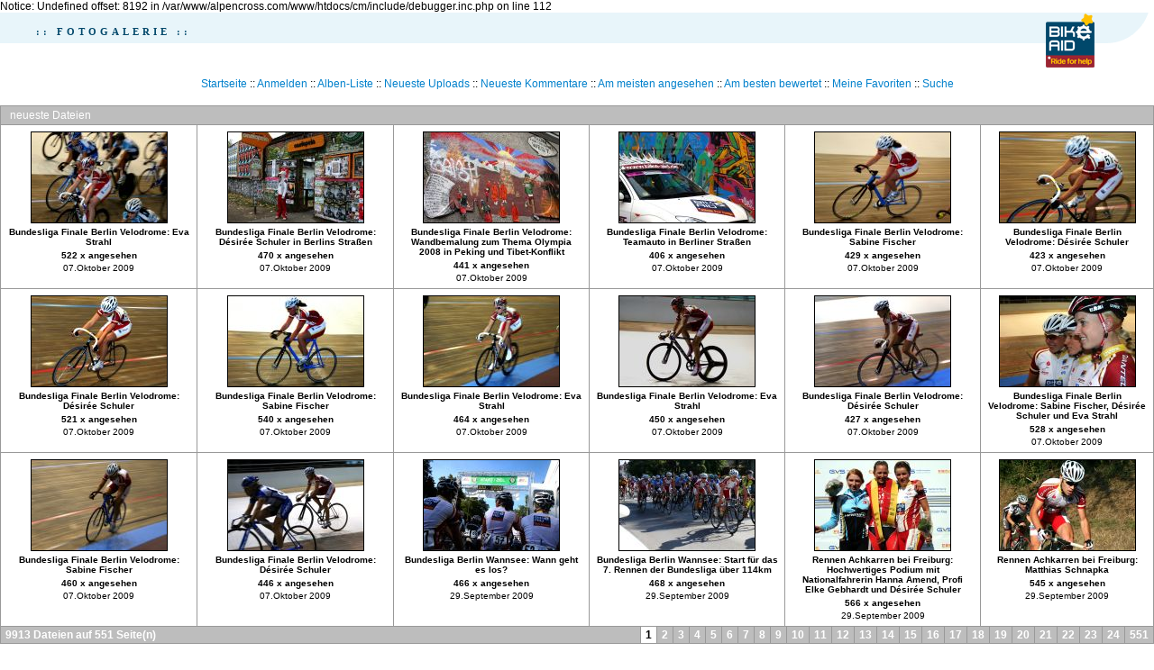

--- FILE ---
content_type: text/html; charset=iso-8859-1
request_url: http://archiv.bikeaid.de/cm/thumbnails.php?album=lastup&cat=0
body_size: 3006
content:

Notice: Undefined offset: 8192 in /var/www/alpencross.com/www/htdocs/cm/include/debugger.inc.php on line 112
<!DOCTYPE html PUBLIC "-//W3C//DTD XHTML 1.0 Transitional//EN" "http://www.w3.org/TR/xhtml1/DTD/xhtml1-transitional.dtd">

<html dir="ltr">
<head>
<meta http-equiv="Content-Type" content="text/html; charset=iso-8859-1" />
<meta http-equiv="Pragma" content="no-cache" />
<title>alpencross.com - neueste Dateien</title>

<link rel="stylesheet" href="themes/alpencross_14/style.css" type="text/css" />
<script type="text/javascript" src="scripts.js"></script>
<!-- $Id: template.html 2688 2005-12-04 03:22:35Z donnoman $ -->
</head>
<body>
  
		<table border="0" cellpadding="0" cellspacing="0" width="100%" class="top_panel">
		  <!-- fwtable fwsrc="top_panel.png" fwbase="top_panel" fwstyle="Dreamweaver" fwdocid = "742308039" fwnested="1" -->
			<tr>
				<td>
					<table border="0" cellpadding="0" cellspacing="0" width="100%">
						<tr>
							<td valign="middle" style="background:url(themes/eric_haus_new/images/bg_header.gif) repeat-x;"><span style="font:bold 11px verdana; letter-spacing:4px; color:#00486b; margin-left:40px;">:: FOTOGALERIE ::</span><div style="margin:30px 0px 0px 10px;"></div></td>
							<td align="right" style="background:url(themes/eric_haus_new/images/bg_header.gif) repeat-x;"><img src="themes/eric_haus_new/images/logo_oben.gif" style="margin-bottom:10px;"/>
						</tr>
					</table>
				</td>
			</tr>
		</table>
        <table width="100%" border="0" cellspacing="0" cellpadding="0">
          <tr>
            <td colspan="2" width="100%" align="center">
                          <!-- BEGIN home -->
        <a href="http://www.alpencross.com" title="Gehe zur Startseite">Startseite</a> ::
  <!-- END home -->                  <!-- BEGIN login -->
        <a href="login.php?referer=thumbnails.php%3Falbum%3Dlastup%26cat%3D0" title="melde mich an">Anmelden</a> 
  <!-- END login -->   ::               <!-- BEGIN album_list -->
        <a href="index.php?cat=0" title="Gehe zur Alben-Liste">Alben-Liste</a> ::
  <!-- END album_list -->  <!-- BEGIN lastup -->
        <a href="thumbnails.php?album=lastup&amp;cat=0" title="Zeige neueste Uploads an">Neueste Uploads</a> ::
  <!-- END lastup -->  <!-- BEGIN lastcom -->
        <a href="thumbnails.php?album=lastcom&amp;cat=0" title="Zeige die neuesten Kommentare an">Neueste Kommentare</a> ::
  <!-- END lastcom -->  <!-- BEGIN topn -->
        <a href="thumbnails.php?album=topn&amp;cat=0" title="Zeige die am meisten angesehenen Dateien an">Am meisten angesehen</a> ::
  <!-- END topn -->  <!-- BEGIN toprated -->
        <a href="thumbnails.php?album=toprated&amp;cat=0" title="Zeige die am besten bewerteten Dateien an">Am besten bewertet</a> ::
  <!-- END toprated -->  <!-- BEGIN favpics -->
        <a href="thumbnails.php?album=favpics" title="Zeige meine Favoriten an">Meine Favoriten</a> ::
  <!-- END favpics -->  <!-- BEGIN search -->
        <a href="search.php" title="Durchsuche die Galerie">Suche</a> 
  <!-- END search -->
            </td>
          </tr>
        </table>
        <table width="100%" border="0" cellspacing="0" cellpadding="0">
          <tr>
            <td align="center" valign="top">
              
            </td>
          </tr>
          <tr>
            <td align="center" valign="top">
              
              
            </td>
          </tr>
        </table>
        <img src="images/spacer.gif" width="1" height="15" alt="" />
        <br />
        <table width="100%" border="0" align="center" cellpadding="0" cellspacing="0">
          <tr>
            <td align="left" valign="top">
              
              
<!-- Start standard table -->
<table align="center" width="100%" cellspacing="1" cellpadding="0" class="maintable">
        <tr>
                <td class="tableh1" colspan="6">neueste Dateien</td>
        </tr>

        <tr>

        <td valign="top" class="thumbnails" width ="17%" align="center">
                <table width="100%" cellpadding="0" cellspacing="0">
                        <tr>
                                <td align="center">
                                        <a href="displayimage.php?album=lastup&amp;cat=0&amp;pos=0"><img src="albums/userpics/10007/thumb_Bundesliga_Finale_Berlin_Velodrom_2009_012.JPG" class="image" width="150" height="100" border="0" alt="Bundesliga_Finale_Berlin_Velodrom_2009_012.JPG" title="Dateiname : Bundesliga_Finale_Berlin_Velodrom_2009_012.JPG
Dateigröße : 484KB
Abmessungen : 900x600
hinzugefügt am : 07.Oktober 2009"/><br /></a>
                                        <span class="thumb_title">Bundesliga Finale Berlin Velodrome: Eva Strahl</span><span class="thumb_title">522 x angesehen</span><span class="thumb_caption">07.Oktober 2009</span>
                                        
                                </td>
                        </tr>
                </table>
        </td>

        <td valign="top" class="thumbnails" width ="17%" align="center">
                <table width="100%" cellpadding="0" cellspacing="0">
                        <tr>
                                <td align="center">
                                        <a href="displayimage.php?album=lastup&amp;cat=0&amp;pos=1"><img src="albums/userpics/10007/thumb_Bundesliga_Finale_Berlin_Velodrom_2009_013.JPG" class="image" width="150" height="100" border="0" alt="Bundesliga_Finale_Berlin_Velodrom_2009_013.JPG" title="Dateiname : Bundesliga_Finale_Berlin_Velodrom_2009_013.JPG
Dateigröße : 715KB
Abmessungen : 900x600
hinzugefügt am : 07.Oktober 2009"/><br /></a>
                                        <span class="thumb_title">Bundesliga Finale Berlin Velodrome: Désirée Schuler in Berlins Straßen</span><span class="thumb_title">470 x angesehen</span><span class="thumb_caption">07.Oktober 2009</span>
                                        
                                </td>
                        </tr>
                </table>
        </td>

        <td valign="top" class="thumbnails" width ="17%" align="center">
                <table width="100%" cellpadding="0" cellspacing="0">
                        <tr>
                                <td align="center">
                                        <a href="displayimage.php?album=lastup&amp;cat=0&amp;pos=2"><img src="albums/userpics/10007/thumb_Bundesliga_Finale_Berlin_Velodrom_2009_014.JPG" class="image" width="150" height="100" border="0" alt="Bundesliga_Finale_Berlin_Velodrom_2009_014.JPG" title="Dateiname : Bundesliga_Finale_Berlin_Velodrom_2009_014.JPG
Dateigröße : 660KB
Abmessungen : 900x600
hinzugefügt am : 07.Oktober 2009"/><br /></a>
                                        <span class="thumb_title">Bundesliga Finale Berlin Velodrome: Wandbemalung zum Thema Olympia 2008 in Peking und Tibet-Konflikt</span><span class="thumb_title">441 x angesehen</span><span class="thumb_caption">07.Oktober 2009</span>
                                        
                                </td>
                        </tr>
                </table>
        </td>

        <td valign="top" class="thumbnails" width ="17%" align="center">
                <table width="100%" cellpadding="0" cellspacing="0">
                        <tr>
                                <td align="center">
                                        <a href="displayimage.php?album=lastup&amp;cat=0&amp;pos=3"><img src="albums/userpics/10007/thumb_Bundesliga_Finale_Berlin_Velodrom_2009_015.JPG" class="image" width="150" height="100" border="0" alt="Bundesliga_Finale_Berlin_Velodrom_2009_015.JPG" title="Dateiname : Bundesliga_Finale_Berlin_Velodrom_2009_015.JPG
Dateigröße : 510KB
Abmessungen : 900x600
hinzugefügt am : 07.Oktober 2009"/><br /></a>
                                        <span class="thumb_title">Bundesliga Finale Berlin Velodrome: Teamauto in Berliner Straßen</span><span class="thumb_title">406 x angesehen</span><span class="thumb_caption">07.Oktober 2009</span>
                                        
                                </td>
                        </tr>
                </table>
        </td>

        <td valign="top" class="thumbnails" width ="17%" align="center">
                <table width="100%" cellpadding="0" cellspacing="0">
                        <tr>
                                <td align="center">
                                        <a href="displayimage.php?album=lastup&amp;cat=0&amp;pos=4"><img src="albums/userpics/10007/thumb_Bundesliga_Finale_Berlin_Velodrom_2009_007.JPG" class="image" width="150" height="100" border="0" alt="Bundesliga_Finale_Berlin_Velodrom_2009_007.JPG" title="Dateiname : Bundesliga_Finale_Berlin_Velodrom_2009_007.JPG
Dateigröße : 405KB
Abmessungen : 900x600
hinzugefügt am : 07.Oktober 2009"/><br /></a>
                                        <span class="thumb_title">Bundesliga Finale Berlin Velodrome: Sabine Fischer</span><span class="thumb_title">429 x angesehen</span><span class="thumb_caption">07.Oktober 2009</span>
                                        
                                </td>
                        </tr>
                </table>
        </td>

        <td valign="top" class="thumbnails" width ="17%" align="center">
                <table width="100%" cellpadding="0" cellspacing="0">
                        <tr>
                                <td align="center">
                                        <a href="displayimage.php?album=lastup&amp;cat=0&amp;pos=5"><img src="albums/userpics/10007/thumb_Bundesliga_Finale_Berlin_Velodrom_2009_008.JPG" class="image" width="150" height="100" border="0" alt="Bundesliga_Finale_Berlin_Velodrom_2009_008.JPG" title="Dateiname : Bundesliga_Finale_Berlin_Velodrom_2009_008.JPG
Dateigröße : 485KB
Abmessungen : 900x600
hinzugefügt am : 07.Oktober 2009"/><br /></a>
                                        <span class="thumb_title">Bundesliga Finale Berlin Velodrome: Désirée Schuler</span><span class="thumb_title">423 x angesehen</span><span class="thumb_caption">07.Oktober 2009</span>
                                        
                                </td>
                        </tr>
                </table>
        </td>

        </tr>
        <tr>

        <td valign="top" class="thumbnails" width ="17%" align="center">
                <table width="100%" cellpadding="0" cellspacing="0">
                        <tr>
                                <td align="center">
                                        <a href="displayimage.php?album=lastup&amp;cat=0&amp;pos=6"><img src="albums/userpics/10007/thumb_Bundesliga_Finale_Berlin_Velodrom_2009_009.JPG" class="image" width="150" height="100" border="0" alt="Bundesliga_Finale_Berlin_Velodrom_2009_009.JPG" title="Dateiname : Bundesliga_Finale_Berlin_Velodrom_2009_009.JPG
Dateigröße : 517KB
Abmessungen : 900x600
hinzugefügt am : 07.Oktober 2009"/><br /></a>
                                        <span class="thumb_title">Bundesliga Finale Berlin Velodrome: Désirée Schuler</span><span class="thumb_title">521 x angesehen</span><span class="thumb_caption">07.Oktober 2009</span>
                                        
                                </td>
                        </tr>
                </table>
        </td>

        <td valign="top" class="thumbnails" width ="17%" align="center">
                <table width="100%" cellpadding="0" cellspacing="0">
                        <tr>
                                <td align="center">
                                        <a href="displayimage.php?album=lastup&amp;cat=0&amp;pos=7"><img src="albums/userpics/10007/thumb_Bundesliga_Finale_Berlin_Velodrom_2009_010.JPG" class="image" width="150" height="100" border="0" alt="Bundesliga_Finale_Berlin_Velodrom_2009_010.JPG" title="Dateiname : Bundesliga_Finale_Berlin_Velodrom_2009_010.JPG
Dateigröße : 446KB
Abmessungen : 900x600
hinzugefügt am : 07.Oktober 2009"/><br /></a>
                                        <span class="thumb_title">Bundesliga Finale Berlin Velodrome: Sabine Fischer</span><span class="thumb_title">540 x angesehen</span><span class="thumb_caption">07.Oktober 2009</span>
                                        
                                </td>
                        </tr>
                </table>
        </td>

        <td valign="top" class="thumbnails" width ="17%" align="center">
                <table width="100%" cellpadding="0" cellspacing="0">
                        <tr>
                                <td align="center">
                                        <a href="displayimage.php?album=lastup&amp;cat=0&amp;pos=8"><img src="albums/userpics/10007/thumb_Bundesliga_Finale_Berlin_Velodrom_2009_011.JPG" class="image" width="150" height="100" border="0" alt="Bundesliga_Finale_Berlin_Velodrom_2009_011.JPG" title="Dateiname : Bundesliga_Finale_Berlin_Velodrom_2009_011.JPG
Dateigröße : 497KB
Abmessungen : 900x600
hinzugefügt am : 07.Oktober 2009"/><br /></a>
                                        <span class="thumb_title">Bundesliga Finale Berlin Velodrome: Eva Strahl</span><span class="thumb_title">464 x angesehen</span><span class="thumb_caption">07.Oktober 2009</span>
                                        
                                </td>
                        </tr>
                </table>
        </td>

        <td valign="top" class="thumbnails" width ="17%" align="center">
                <table width="100%" cellpadding="0" cellspacing="0">
                        <tr>
                                <td align="center">
                                        <a href="displayimage.php?album=lastup&amp;cat=0&amp;pos=9"><img src="albums/userpics/10007/thumb_Bundesliga_Finale_Berlin_Velodrom_2009_001.JPG" class="image" width="150" height="100" border="0" alt="Bundesliga_Finale_Berlin_Velodrom_2009_001.JPG" title="Dateiname : Bundesliga_Finale_Berlin_Velodrom_2009_001.JPG
Dateigröße : 403KB
Abmessungen : 900x600
hinzugefügt am : 07.Oktober 2009"/><br /></a>
                                        <span class="thumb_title">Bundesliga Finale Berlin Velodrome: Eva Strahl</span><span class="thumb_title">450 x angesehen</span><span class="thumb_caption">07.Oktober 2009</span>
                                        
                                </td>
                        </tr>
                </table>
        </td>

        <td valign="top" class="thumbnails" width ="17%" align="center">
                <table width="100%" cellpadding="0" cellspacing="0">
                        <tr>
                                <td align="center">
                                        <a href="displayimage.php?album=lastup&amp;cat=0&amp;pos=10"><img src="albums/userpics/10007/thumb_Bundesliga_Finale_Berlin_Velodrom_2009_002.JPG" class="image" width="150" height="100" border="0" alt="Bundesliga_Finale_Berlin_Velodrom_2009_002.JPG" title="Dateiname : Bundesliga_Finale_Berlin_Velodrom_2009_002.JPG
Dateigröße : 429KB
Abmessungen : 900x600
hinzugefügt am : 07.Oktober 2009"/><br /></a>
                                        <span class="thumb_title">Bundesliga Finale Berlin Velodrome: Désirée Schuler</span><span class="thumb_title">427 x angesehen</span><span class="thumb_caption">07.Oktober 2009</span>
                                        
                                </td>
                        </tr>
                </table>
        </td>

        <td valign="top" class="thumbnails" width ="17%" align="center">
                <table width="100%" cellpadding="0" cellspacing="0">
                        <tr>
                                <td align="center">
                                        <a href="displayimage.php?album=lastup&amp;cat=0&amp;pos=11"><img src="albums/userpics/10007/thumb_Bundesliga_Finale_Berlin_Velodrom_2009_003.JPG" class="image" width="150" height="100" border="0" alt="Bundesliga_Finale_Berlin_Velodrom_2009_003.JPG" title="Dateiname : Bundesliga_Finale_Berlin_Velodrom_2009_003.JPG
Dateigröße : 483KB
Abmessungen : 900x600
hinzugefügt am : 07.Oktober 2009"/><br /></a>
                                        <span class="thumb_title">Bundesliga Finale Berlin Velodrome: Sabine Fischer, Désirée Schuler und Eva Strahl</span><span class="thumb_title">528 x angesehen</span><span class="thumb_caption">07.Oktober 2009</span>
                                        
                                </td>
                        </tr>
                </table>
        </td>

        </tr>
        <tr>

        <td valign="top" class="thumbnails" width ="17%" align="center">
                <table width="100%" cellpadding="0" cellspacing="0">
                        <tr>
                                <td align="center">
                                        <a href="displayimage.php?album=lastup&amp;cat=0&amp;pos=12"><img src="albums/userpics/10007/thumb_Bundesliga_Finale_Berlin_Velodrom_2009_005.JPG" class="image" width="150" height="100" border="0" alt="Bundesliga_Finale_Berlin_Velodrom_2009_005.JPG" title="Dateiname : Bundesliga_Finale_Berlin_Velodrom_2009_005.JPG
Dateigröße : 461KB
Abmessungen : 900x600
hinzugefügt am : 07.Oktober 2009"/><br /></a>
                                        <span class="thumb_title">Bundesliga Finale Berlin Velodrome: Sabine Fischer</span><span class="thumb_title">460 x angesehen</span><span class="thumb_caption">07.Oktober 2009</span>
                                        
                                </td>
                        </tr>
                </table>
        </td>

        <td valign="top" class="thumbnails" width ="17%" align="center">
                <table width="100%" cellpadding="0" cellspacing="0">
                        <tr>
                                <td align="center">
                                        <a href="displayimage.php?album=lastup&amp;cat=0&amp;pos=13"><img src="albums/userpics/10007/thumb_Bundesliga_Finale_Berlin_Velodrom_2009_006.JPG" class="image" width="150" height="100" border="0" alt="Bundesliga_Finale_Berlin_Velodrom_2009_006.JPG" title="Dateiname : Bundesliga_Finale_Berlin_Velodrom_2009_006.JPG
Dateigröße : 455KB
Abmessungen : 900x600
hinzugefügt am : 07.Oktober 2009"/><br /></a>
                                        <span class="thumb_title">Bundesliga Finale Berlin Velodrome: Désirée Schuler</span><span class="thumb_title">446 x angesehen</span><span class="thumb_caption">07.Oktober 2009</span>
                                        
                                </td>
                        </tr>
                </table>
        </td>

        <td valign="top" class="thumbnails" width ="17%" align="center">
                <table width="100%" cellpadding="0" cellspacing="0">
                        <tr>
                                <td align="center">
                                        <a href="displayimage.php?album=lastup&amp;cat=0&amp;pos=14"><img src="albums/userpics/10007/thumb_Bundesliga_Berlin_2009_1.jpg" class="image" width="150" height="100" border="0" alt="Bundesliga_Berlin_2009_1.jpg" title="Dateiname : Bundesliga_Berlin_2009_1.jpg
Dateigröße : 583KB
Abmessungen : 900x600
hinzugefügt am : 29.September 2009"/><br /></a>
                                        <span class="thumb_title">Bundesliga Berlin Wannsee: Wann geht es los?</span><span class="thumb_title">466 x angesehen</span><span class="thumb_caption">29.September 2009</span>
                                        
                                </td>
                        </tr>
                </table>
        </td>

        <td valign="top" class="thumbnails" width ="17%" align="center">
                <table width="100%" cellpadding="0" cellspacing="0">
                        <tr>
                                <td align="center">
                                        <a href="displayimage.php?album=lastup&amp;cat=0&amp;pos=15"><img src="albums/userpics/10007/thumb_Bundesliga_Berlin_2009_2.jpg" class="image" width="150" height="100" border="0" alt="Bundesliga_Berlin_2009_2.jpg" title="Dateiname : Bundesliga_Berlin_2009_2.jpg
Dateigröße : 574KB
Abmessungen : 900x600
hinzugefügt am : 29.September 2009"/><br /></a>
                                        <span class="thumb_title">Bundesliga Berlin Wannsee: Start für das 7. Rennen der Bundesliga über 114km</span><span class="thumb_title">468 x angesehen</span><span class="thumb_caption">29.September 2009</span>
                                        
                                </td>
                        </tr>
                </table>
        </td>

        <td valign="top" class="thumbnails" width ="17%" align="center">
                <table width="100%" cellpadding="0" cellspacing="0">
                        <tr>
                                <td align="center">
                                        <a href="displayimage.php?album=lastup&amp;cat=0&amp;pos=16"><img src="albums/userpics/10007/thumb_Achkarren_2009_6.jpg" class="image" width="150" height="100" border="0" alt="Achkarren_2009_6.jpg" title="Dateiname : Achkarren_2009_6.jpg
Dateigröße : 477KB
Abmessungen : 900x600
hinzugefügt am : 29.September 2009"/><br /></a>
                                        <span class="thumb_title">Rennen Achkarren bei Freiburg: Hochwertiges Podium mit Nationalfahrerin Hanna Amend, Profi Elke Gebhardt und Désirée Schuler</span><span class="thumb_title">566 x angesehen</span><span class="thumb_caption">29.September 2009</span>
                                        
                                </td>
                        </tr>
                </table>
        </td>

        <td valign="top" class="thumbnails" width ="17%" align="center">
                <table width="100%" cellpadding="0" cellspacing="0">
                        <tr>
                                <td align="center">
                                        <a href="displayimage.php?album=lastup&amp;cat=0&amp;pos=17"><img src="albums/userpics/10007/thumb_Achkarren_2009_7.jpg" class="image" width="150" height="100" border="0" alt="Achkarren_2009_7.jpg" title="Dateiname : Achkarren_2009_7.jpg
Dateigröße : 640KB
Abmessungen : 900x600
hinzugefügt am : 29.September 2009"/><br /></a>
                                        <span class="thumb_title">Rennen Achkarren bei Freiburg: Matthias Schnapka</span><span class="thumb_title">545 x angesehen</span><span class="thumb_caption">29.September 2009</span>
                                        
                                </td>
                        </tr>
                </table>
        </td>

        </tr>

        <tr>
                <td colspan="6" style="padding: 0px;">
                        <table width="100%" cellspacing="0" cellpadding="0">
                                <tr>
                                       <td width="100%" align="left" valign="middle" class="tableh1_compact" style="white-space: nowrap"><b>9913 Dateien auf 551 Seite(n)</b></td>
<td><img src="images/spacer.gif" width="1" height="1" alt="" /></td>
<td align="center" valign="middle" class="tableb_compact"><b>1</b></td><td><img src="images/spacer.gif" width="1" height="1" alt="" /></td>
<td align="center" valign="middle" class="navmenu"><a href="thumbnails.php?album=lastup&amp;cat=0&amp;page=2"><b>2</b></a></td>
<td><img src="images/spacer.gif" width="1" height="1" alt="" /></td>
<td align="center" valign="middle" class="navmenu"><a href="thumbnails.php?album=lastup&amp;cat=0&amp;page=3"><b>3</b></a></td>
<td><img src="images/spacer.gif" width="1" height="1" alt="" /></td>
<td align="center" valign="middle" class="navmenu"><a href="thumbnails.php?album=lastup&amp;cat=0&amp;page=4"><b>4</b></a></td>
<td><img src="images/spacer.gif" width="1" height="1" alt="" /></td>
<td align="center" valign="middle" class="navmenu"><a href="thumbnails.php?album=lastup&amp;cat=0&amp;page=5"><b>5</b></a></td>
<td><img src="images/spacer.gif" width="1" height="1" alt="" /></td>
<td align="center" valign="middle" class="navmenu"><a href="thumbnails.php?album=lastup&amp;cat=0&amp;page=6"><b>6</b></a></td>
<td><img src="images/spacer.gif" width="1" height="1" alt="" /></td>
<td align="center" valign="middle" class="navmenu"><a href="thumbnails.php?album=lastup&amp;cat=0&amp;page=7"><b>7</b></a></td>
<td><img src="images/spacer.gif" width="1" height="1" alt="" /></td>
<td align="center" valign="middle" class="navmenu"><a href="thumbnails.php?album=lastup&amp;cat=0&amp;page=8"><b>8</b></a></td>
<td><img src="images/spacer.gif" width="1" height="1" alt="" /></td>
<td align="center" valign="middle" class="navmenu"><a href="thumbnails.php?album=lastup&amp;cat=0&amp;page=9"><b>9</b></a></td>
<td><img src="images/spacer.gif" width="1" height="1" alt="" /></td>
<td align="center" valign="middle" class="navmenu"><a href="thumbnails.php?album=lastup&amp;cat=0&amp;page=10"><b>10</b></a></td>
<td><img src="images/spacer.gif" width="1" height="1" alt="" /></td>
<td align="center" valign="middle" class="navmenu"><a href="thumbnails.php?album=lastup&amp;cat=0&amp;page=11"><b>11</b></a></td>
<td><img src="images/spacer.gif" width="1" height="1" alt="" /></td>
<td align="center" valign="middle" class="navmenu"><a href="thumbnails.php?album=lastup&amp;cat=0&amp;page=12"><b>12</b></a></td>
<td><img src="images/spacer.gif" width="1" height="1" alt="" /></td>
<td align="center" valign="middle" class="navmenu"><a href="thumbnails.php?album=lastup&amp;cat=0&amp;page=13"><b>13</b></a></td>
<td><img src="images/spacer.gif" width="1" height="1" alt="" /></td>
<td align="center" valign="middle" class="navmenu"><a href="thumbnails.php?album=lastup&amp;cat=0&amp;page=14"><b>14</b></a></td>
<td><img src="images/spacer.gif" width="1" height="1" alt="" /></td>
<td align="center" valign="middle" class="navmenu"><a href="thumbnails.php?album=lastup&amp;cat=0&amp;page=15"><b>15</b></a></td>
<td><img src="images/spacer.gif" width="1" height="1" alt="" /></td>
<td align="center" valign="middle" class="navmenu"><a href="thumbnails.php?album=lastup&amp;cat=0&amp;page=16"><b>16</b></a></td>
<td><img src="images/spacer.gif" width="1" height="1" alt="" /></td>
<td align="center" valign="middle" class="navmenu"><a href="thumbnails.php?album=lastup&amp;cat=0&amp;page=17"><b>17</b></a></td>
<td><img src="images/spacer.gif" width="1" height="1" alt="" /></td>
<td align="center" valign="middle" class="navmenu"><a href="thumbnails.php?album=lastup&amp;cat=0&amp;page=18"><b>18</b></a></td>
<td><img src="images/spacer.gif" width="1" height="1" alt="" /></td>
<td align="center" valign="middle" class="navmenu"><a href="thumbnails.php?album=lastup&amp;cat=0&amp;page=19"><b>19</b></a></td>
<td><img src="images/spacer.gif" width="1" height="1" alt="" /></td>
<td align="center" valign="middle" class="navmenu"><a href="thumbnails.php?album=lastup&amp;cat=0&amp;page=20"><b>20</b></a></td>
<td><img src="images/spacer.gif" width="1" height="1" alt="" /></td>
<td align="center" valign="middle" class="navmenu"><a href="thumbnails.php?album=lastup&amp;cat=0&amp;page=21"><b>21</b></a></td>
<td><img src="images/spacer.gif" width="1" height="1" alt="" /></td>
<td align="center" valign="middle" class="navmenu"><a href="thumbnails.php?album=lastup&amp;cat=0&amp;page=22"><b>22</b></a></td>
<td><img src="images/spacer.gif" width="1" height="1" alt="" /></td>
<td align="center" valign="middle" class="navmenu"><a href="thumbnails.php?album=lastup&amp;cat=0&amp;page=23"><b>23</b></a></td>
<td><img src="images/spacer.gif" width="1" height="1" alt="" /></td>
<td align="center" valign="middle" class="navmenu"><a href="thumbnails.php?album=lastup&amp;cat=0&amp;page=24"><b>24</b></a></td>
<td><img src="images/spacer.gif" width="1" height="1" alt="" /></td>
<td align="center" valign="middle" class="navmenu"><a href="thumbnails.php?album=lastup&amp;cat=0&amp;page=551"><b>551</b></a></td>

                                </tr>
                        </table>
                </td>
        </tr>
</table>
<!-- End standard table -->

        <img src="images/spacer.gif" width="1" height="7" border="" alt="" /><br />
<div class="footer" align="center" style="padding-top: 10px;">Powered by <a href="http://coppermine-gallery.net/" title="Coppermine Photo Gallery" rel="external">Coppermine Photo Gallery</a></div>
            </td>
          </tr>
        </table>
  
<!--Coppermine Photo Gallery 1.4.18 (stable)-->
</body>
</html>
